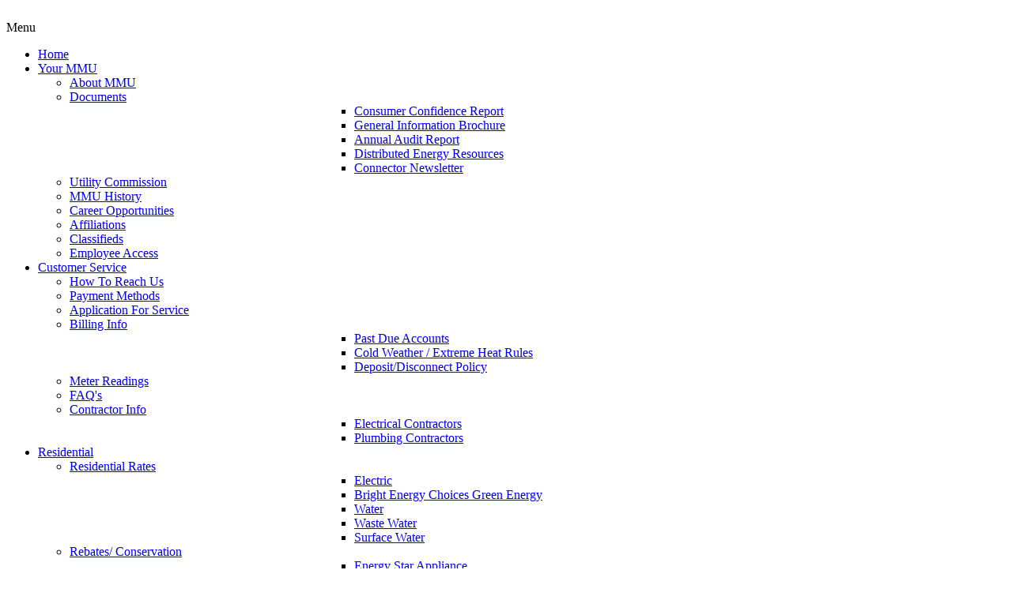

--- FILE ---
content_type: text/html; charset=utf-8
request_url: https://marshallutilities.com/
body_size: 68241
content:
<!DOCTYPE html>
<!-- jsn_time_pro 1.2.1 -->
<html lang="*" dir="ltr">
<head>
	<base href="https://marshallutilities.com/" />
	<meta http-equiv="content-type" content="text/html; charset=utf-8" />
	<meta name="generator" content="Joomla! - Open Source Content Management" />
	<title>Home</title>
	<link href="/index.php?format=feed&amp;type=rss" rel="alternate" type="application/rss+xml" title="RSS 2.0" />
	<link href="/index.php?format=feed&amp;type=atom" rel="alternate" type="application/atom+xml" title="Atom 1.0" />
	<link href="/templates/jsn_time_pro/favicon.ico" rel="shortcut icon" type="image/vnd.microsoft.icon" />
	<link href="https://marshallutilities.com/index.php/component/search/?Itemid=101&amp;format=opensearch" rel="search" title="Search Marshall Utilities " type="application/opensearchdescription+xml" />
	<link href="/components/com_imageshow/assets/css/style.css" rel="stylesheet" type="text/css" />
	<link href="/media/jui/css/bootstrap.min.css?6d24a1f22fd188de5e398d04328f1509" rel="stylesheet" type="text/css" />
	<link href="/media/jui/css/bootstrap-responsive.min.css?6d24a1f22fd188de5e398d04328f1509" rel="stylesheet" type="text/css" />
	<link href="/media/jui/css/bootstrap-extended.css?6d24a1f22fd188de5e398d04328f1509" rel="stylesheet" type="text/css" />
	<link href="/plugins/system/jsntplframework/assets/3rd-party/bootstrap/css/bootstrap-frontend.min.css" rel="stylesheet" type="text/css" />
	<link href="/plugins/system/jsntplframework/assets/3rd-party/bootstrap/css/bootstrap-responsive-frontend.min.css" rel="stylesheet" type="text/css" />
	<link href="/templates/system/css/system.css" rel="stylesheet" type="text/css" />
	<link href="/templates/system/css/general.css" rel="stylesheet" type="text/css" />
	<link href="/templates/jsn_time_pro/css/template.css" rel="stylesheet" type="text/css" />
	<link href="/templates/jsn_time_pro/css/template_pro.css" rel="stylesheet" type="text/css" />
	<link href="/templates/jsn_time_pro/css/colors/green.css" rel="stylesheet" type="text/css" />
	<link href="/templates/jsn_time_pro/css/styles/business.css" rel="stylesheet" type="text/css" />
	<link href="/templates/jsn_time_pro/css/layouts/jsn_wide.css" rel="stylesheet" type="text/css" />
	<link href="/templates/jsn_time_pro/css/layouts/jsn_mobile.css" rel="stylesheet" type="text/css" />
	<link href="/templates/jsn_time_pro/css/custom.css" rel="stylesheet" type="text/css" />
	<link href="/media/system/css/modal.css?6d24a1f22fd188de5e398d04328f1509" rel="stylesheet" type="text/css" />
	<link href="/plugins/system/jsntplframework/assets/3rd-party/bootstrap3/css/bootstrap.css" rel="stylesheet" type="text/css" />
	<link href="/plugins/system/jsntplframework/assets/joomlashine/css/jsn-megamenu-frontend.css" rel="stylesheet" type="text/css" />
	<link href="/templates/jsn_time_pro/css/megamenu/jsn_megamenu.css" rel="stylesheet" type="text/css" />
	<link href="/plugins/system/pagebuilder/assets/3rd-party/bootstrap3/css/bootstrap.min.css" rel="stylesheet" type="text/css" />
	<link href="/plugins/system/pagebuilder/assets/css/pagebuilder.css" rel="stylesheet" type="text/css" />
	<link href="/plugins/system/pagebuilder/assets/css/jsn-gui-frontend.css" rel="stylesheet" type="text/css" />
	<link href="/plugins/system/pagebuilder/assets/css/front_end.css" rel="stylesheet" type="text/css" />
	<link href="/plugins/system/pagebuilder/assets/css/front_end_responsive.css" rel="stylesheet" type="text/css" />
	<link href="/plugins/system/pagebuilder/assets/3rd-party/jquery-fancybox/jquery.fancybox-1.3.4.css" rel="stylesheet" type="text/css" />
	<link href="/plugins/jsnpagebuilder/defaultelements/button/assets/css/button.css" rel="stylesheet" type="text/css" />
	<link href="/plugins/content/pdf_embed/assets/css/style.css" rel="stylesheet" type="text/css" />
	<link href="/plugins/jsnimageshow/themeslider/assets/css/style.css" rel="stylesheet" type="text/css" />
	<link href="/plugins/jsnimageshow/themeslider/assets/css/skitter/skitter.styles.css" rel="stylesheet" type="text/css" />
	<style type="text/css">
.jsn-desktop-on-mobile #jsn-header-inner{
	width: 100%;
}
.fullwidth {
	width: 100% !important;
}

		div.jsn-modulecontainer ul.menu-mainmenu ul {
			width: 320px;
		}
		div.jsn-modulecontainer ul.menu-mainmenu ul ul {
		
				margin-left: 320px;
			
		}
		div.jsn-modulecontainer ul.menu-mainmenu li.jsn-submenu-flipback ul ul {
		
				right: 320px;
			
		}
		#jsn-pos-toolbar div.jsn-modulecontainer ul.menu-mainmenu ul ul {
		
				margin-right: 320px;
				margin-left : auto
		}
	
	div.jsn-modulecontainer ul.menu-sidemenu ul {
		width: 260px;
	}
	div.jsn-modulecontainer ul.menu-sidemenu li ul {
		right: -262px;
		right: -260px\9;
	}
	div.jsn-modulecontainer ul.menu-sidemenu li ul ul {
		right: -277px;
		right: -275px\9;
	}
	body.jsn-direction-rtl div.jsn-modulecontainer ul.menu-sidemenu li ul {
		left: -262px;
		left: -260px\9;
		right: auto;
	}
	body.jsn-direction-rtl div.jsn-modulecontainer ul.menu-sidemenu li ul ul {
		left: -277px;
		left: -275px\9;
		right: auto;
	}
	}.jsn-themeslider-skitter-KYQIN .label_skitter {filter:alpha(opacity=75);opacity: 0.75;}.jsn-themeslider-skitter-KYQIN .label_skitter p.jsn-themeslider-caption-title {font-family: Verdana;
font-size: 1.3em;
font-weight: bold;
color: #fff;}.jsn-themeslider-skitter-KYQIN .label_skitter p.jsn-themeslider-caption-description {font-family: Arial;
font-size: 11px;
font-weight: bold;
color: #fff;}.jsn-themeslider-skitter-KYQIN .label_skitter a.jsn-themeslider-caption-link {font-family: Verdana;
font-size: 11px;
font-weight: bold;
text-align: right;
color: #E06614;}.jsn-themeslider-skitter-KYQIN .info_slide {top: 15px;}.jsn-themeslider-skitter-KYQIN .info_slide_dots {top: 15px;}
	</style>
	<script type="application/json" class="joomla-script-options new">{"csrf.token":"ce8c205487ba9e5aa5ce65edf12de1e9","system.paths":{"root":"","base":""}}</script>
	<script src="/media/jui/js/jquery.min.js?6d24a1f22fd188de5e398d04328f1509" type="text/javascript"></script>
	<script src="/media/jui/js/jquery-noconflict.js?6d24a1f22fd188de5e398d04328f1509" type="text/javascript"></script>
	<script src="/media/jui/js/jquery-migrate.min.js?6d24a1f22fd188de5e398d04328f1509" type="text/javascript"></script>
	<script src="/media/system/js/caption.js?6d24a1f22fd188de5e398d04328f1509" type="text/javascript"></script>
	<script src="/media/jui/js/bootstrap.min.js?6d24a1f22fd188de5e398d04328f1509" type="text/javascript"></script>
	<script src="/media/system/js/mootools-core.js?6d24a1f22fd188de5e398d04328f1509" type="text/javascript"></script>
	<script src="/media/system/js/core.js?6d24a1f22fd188de5e398d04328f1509" type="text/javascript"></script>
	<script src="/media/system/js/mootools-more.js?6d24a1f22fd188de5e398d04328f1509" type="text/javascript"></script>
	<script src="/plugins/system/jsntplframework/assets/joomlashine/js/noconflict.js" type="text/javascript"></script>
	<script src="/plugins/system/jsntplframework/assets/joomlashine/js/utils.js" type="text/javascript"></script>
	<script src="/templates/jsn_time_pro/js/jsn_template.js" type="text/javascript"></script>
	<script src="/media/system/js/modal.js?6d24a1f22fd188de5e398d04328f1509" type="text/javascript"></script>
	<script src="/templates/jsn_time_pro/js/custom.js" type="text/javascript"></script>
	<script src="/plugins/system/jsntplframework/assets/joomlashine/js/megamenu/megamenu-frontend.js" type="text/javascript"></script>
	<script src="/plugins/system/pagebuilder/assets/js/joomlashine.noconflict.js" type="text/javascript"></script>
	<script src="/plugins/system/pagebuilder/assets/3rd-party/bootstrap3/js/bootstrap.min.js" type="text/javascript"></script>
	<script src="/plugins/system/pagebuilder/assets/3rd-party/jquery-fancybox/jquery.mousewheel-3.0.4.pack.js" type="text/javascript"></script>
	<script src="/plugins/system/pagebuilder/assets/3rd-party/jquery-fancybox/jquery.fancybox-1.3.4.js" type="text/javascript"></script>
	<script src="/plugins/jsnpagebuilder/defaultelements/button/assets/js/button.js" type="text/javascript"></script>
	<script src="/components/com_imageshow/assets/js/jquery.min.js" type="text/javascript"></script>
	<script src="/plugins/jsnimageshow/themeslider/assets/js/jsn_is_conflict.js" type="text/javascript"></script>
	<script src="/plugins/jsnimageshow/themeslider/assets/js/skitter/jquery.easing.1.3.js" type="text/javascript"></script>
	<script src="/plugins/jsnimageshow/themeslider/assets/js/skitter/jquery.animate-colors-min.js" type="text/javascript"></script>
	<script src="/plugins/jsnimageshow/themeslider/assets/js/skitter/jquery.skitter.js" type="text/javascript"></script>
	<script type="text/javascript">
jQuery(window).on('load',  function() {
				new JCaption('img.caption');
			});jQuery(function($){ $(".dropdown-toggle").dropdown(); });
				JSNTemplate.initTemplate({
					templatePrefix			: "jsn_time_pro_",
					templatePath			: "/templates/jsn_time_pro",
					enableRTL				: 0,
					enableGotopLink			: 1,
					enableMobile			: 1,
					enableMobileMenuSticky	: 1,
					enableDesktopMenuSticky	: 1,
					responsiveLayout		: ["mobile","wide"],
					mobileMenuEffect		: "default"
				});
			
		jQuery(function($) {
			SqueezeBox.initialize({});
			initSqueezeBox();
			$(document).on('subform-row-add', initSqueezeBox);

			function initSqueezeBox(event, container)
			{
				SqueezeBox.assign($(container || document).find('a.modal').get(), {
					parse: 'rel'
				});
			}
		});

		window.jModalClose = function () {
			SqueezeBox.close();
		};

		// Add extra modal close functionality for tinyMCE-based editors
		document.onreadystatechange = function () {
			if (document.readyState == 'interactive' && typeof tinyMCE != 'undefined' && tinyMCE)
			{
				if (typeof window.jModalClose_no_tinyMCE === 'undefined')
				{
					window.jModalClose_no_tinyMCE = typeof(jModalClose) == 'function'  ?  jModalClose  :  false;

					jModalClose = function () {
						if (window.jModalClose_no_tinyMCE) window.jModalClose_no_tinyMCE.apply(this, arguments);
						tinyMCE.activeEditor.windowManager.close();
					};
				}

				if (typeof window.SqueezeBoxClose_no_tinyMCE === 'undefined')
				{
					if (typeof(SqueezeBox) == 'undefined')  SqueezeBox = {};
					window.SqueezeBoxClose_no_tinyMCE = typeof(SqueezeBox.close) == 'function'  ?  SqueezeBox.close  :  false;

					SqueezeBox.close = function () {
						if (window.SqueezeBoxClose_no_tinyMCE)  window.SqueezeBoxClose_no_tinyMCE.apply(this, arguments);
						tinyMCE.activeEditor.windowManager.close();
					};
				}
			}
		};
		
	</script>
	<meta name="viewport" content="width=device-width, initial-scale=1.0, maximum-scale=2.0" />

	<!-- html5.js and respond.min.js for IE less than 9 -->
	<!--[if lt IE 9]>
		<script src="http://html5shim.googlecode.com/svn/trunk/html5.js"></script>
		<script src="/plugins/system/jsntplframework/assets/3rd-party/respond/respond.min.js"></script>
	<![endif]-->
	</head>
<body id="jsn-master" class="jsn-textstyle-business jsn-color-green jsn-direction-ltr jsn-responsive jsn-mobile jsn-joomla-30  jsn-com-content jsn-view-featured jsn-itemid-101 jsn-homepage">
	<a name="top" id="top"></a>
		<div id="jsn-page">
			<div id="header">
		<div id="header-inner">
		<div id="jsn-topheader">
			<div id="jsn-topheader-inner" class="clearafter">
			<div id="jsn-logo" class="pull-left">
				<a href="/index.php" title=""><img src="https://marshallutilities.com/images/mmuNewHeader1.png" alt="" id="jsn-logo-desktop" /></a>			</div>
						</div>
		</div>
		<div id="jsn-header">
			<div id="jsn-header-inner" class="clearafter">
				
							<div id="jsn-menu">
									<div id="jsn-pos-mainmenu" class="jsn-hasMegamenu">						
						<div class="jsn-modulecontainer jsn-megamenu jsn-tpl-bootstrap3"><div class="jsn-modulecontainer_inner"><div class="jsn-modulecontent"><span class="jsn-menu-toggle">Menu</span><ul class="jsn-tpl-megamenu menu-mainmenu" id="jsn-tpl-megamenu"><li class="item-101 current active first"><a class="current clearfix" href="/index.php" ><span data-title="Home"><span class="jsn-menutitle">Home</span></span></a></li><li class="item-183 parent"><a class="clearfix" href="/index.php/about" ><span data-title="Your MMU"><span class="jsn-menutitle">Your MMU</span></span></a><ul class="nav-child unstyled small sub-menu"><li class="item-1565 first"><a class="clearfix" href="/index.php/about/about-mmu" ><span data-title="About MMU"><span class="jsn-menutitle">About MMU</span></span></a></li><li class="item-1566 parent"><a class="clearfix" href="/index.php/about/documents" ><span data-title="Documents"><span class="jsn-menutitle">Documents</span></span></a><ul class="nav-child unstyled small sub-menu"><li class="item-1865 first"><a class="clearfix" href="/index.php/about/documents/consumer-confidence-report" ><span data-title="Consumer Confidence Report"><span class="jsn-menutitle">Consumer Confidence Report</span></span></a></li><li class="item-1927"><a class="clearfix" href="/index.php/about/documents/general-information-brochure" ><span data-title="General Information Brochure"><span class="jsn-menutitle">General Information Brochure</span></span></a></li><li class="item-1895"><a class="clearfix" href="/index.php/about/documents/annual-audit-report" ><span data-title="Annual Audit Report"><span class="jsn-menutitle">Annual Audit Report</span></span></a></li><li class="item-1918"><a class="clearfix" href="/index.php/about/documents/distributed-energy-resources" ><span data-title="Distributed Energy Resources"><span class="jsn-menutitle">Distributed Energy Resources</span></span></a></li><li class="item-1896 last"><a class="clearfix" href="/index.php/about/documents/mmu-connector-newsletter" ><span data-title="Connector Newsletter"><span class="jsn-menutitle">Connector Newsletter</span></span></a></li></ul></li><li class="item-184"><a class="clearfix" href="/index.php/about/utility-commission" ><span data-title="Utility Commission"><span class="jsn-menutitle">Utility Commission</span></span></a></li><li class="item-1567"><a class="clearfix" href="/index.php/about/mmu-history" ><span data-title="MMU History"><span class="jsn-menutitle">MMU History</span></span></a></li><li class="item-1920"><a class="clearfix" href="/index.php/about/career-opportunities" ><span data-title="Career Opportunities"><span class="jsn-menutitle">Career Opportunities</span></span></a></li><li class="item-1475"><a class="clearfix" href="/index.php/about/affiliations" ><span data-title="Affiliations"><span class="jsn-menutitle">Affiliations</span></span></a></li><li class="item-1477"><a class="clearfix" href="/index.php/about/classifieds" ><span data-title="Classifieds"><span class="jsn-menutitle">Classifieds</span></span></a></li><li class="item-1568 last"><a class="clearfix" href="/index.php/about/employee-access" ><span data-title="Employee Access"><span class="jsn-menutitle">Employee Access</span></span></a></li></ul></li><li class="item-1623 parent"><a class="clearfix" href="/index.php/customer-service1" ><span data-title="Customer Service"><span class="jsn-menutitle">Customer Service</span></span></a><ul class="nav-child unstyled small sub-menu"><li class="item-1635 first"><a class="clearfix" href="/index.php/customer-service1/how-to-reach-us" ><span data-title="How To Reach Us"><span class="jsn-menutitle">How To Reach Us</span></span></a></li><li class="item-1637"><a class="clearfix" href="/index.php/customer-service1/payment-methods" ><span data-title="Payment Methods"><span class="jsn-menutitle">Payment Methods</span></span></a></li><li class="item-1863"><a class="clearfix" href="/index.php/customer-service1/application-for-service" ><span data-title="Application For Service"><span class="jsn-menutitle">Application For Service</span></span></a></li><li class="item-1636 parent"><a class="clearfix" href="/index.php/customer-service1/billing-info" ><span data-title="Billing Info"><span class="jsn-menutitle">Billing Info</span></span></a><ul class="nav-child unstyled small sub-menu"><li class="item-1638 first"><a class="clearfix" href="/index.php/customer-service1/billing-info/past-due-accounts" ><span data-title="Past Due Accounts"><span class="jsn-menutitle">Past Due Accounts</span></span></a></li><li class="item-1639"><a class="clearfix" href="/index.php/customer-service1/billing-info/cold-weather-rule" ><span data-title="Cold Weather / Extreme Heat Rules"><span class="jsn-menutitle">Cold Weather / Extreme Heat Rules</span></span></a></li><li class="item-1641 last"><a class="clearfix" href="/index.php/customer-service1/billing-info/deposit-disconnect-policy" ><span data-title="Deposit/Disconnect Policy"><span class="jsn-menutitle">Deposit/Disconnect Policy</span></span></a></li></ul></li><li class="item-1642"><a class="clearfix" href="/index.php/customer-service1/meter-readings" ><span data-title="Meter Readings"><span class="jsn-menutitle">Meter Readings</span></span></a></li><li class="item-1647"><a class="clearfix" href="/index.php/customer-service1/faq-s" ><span data-title="FAQ's"><span class="jsn-menutitle">FAQ's</span></span></a></li><li class="item-1643 parent"><a class="clearfix" href="/index.php/customer-service1/contractor-info-2" ><span data-title="Contractor Info"><span class="jsn-menutitle">Contractor Info</span></span></a><ul class="nav-child unstyled small sub-menu"><li class="item-1645 first"><a class="clearfix" href="/index.php/customer-service1/contractor-info-2/electrical-contractors" ><span data-title="Electrical Contractors"><span class="jsn-menutitle">Electrical Contractors</span></span></a></li><li class="item-1646 last"><a class="clearfix" href="/index.php/customer-service1/contractor-info-2/plumbing-contractors" ><span data-title="Plumbing Contractors"><span class="jsn-menutitle">Plumbing Contractors</span></span></a></li></ul></li></ul></li><li class="item-1491 parent"><a class="clearfix" href="/index.php/residential" ><span data-title="Residential"><span class="jsn-menutitle">Residential</span></span></a><ul class="nav-child unstyled small sub-menu"><li class="item-1492 parent first"><a class="clearfix" href="/index.php/residential/residential-rates" ><span data-title="Residential Rates"><span class="jsn-menutitle">Residential Rates</span></span></a><ul class="nav-child unstyled small sub-menu"><li class="item-1575 first"><a class="clearfix" href="/index.php/residential/residential-rates/electric" ><span data-title="Electric"><span class="jsn-menutitle">Electric</span></span></a></li><li class="item-1837"><a class="clearfix" href="/index.php/residential/residential-rates/bright-energy-choices-residential" ><span data-title="Bright Energy Choices Green Energy"><span class="jsn-menutitle">Bright Energy Choices Green Energy</span></span></a></li><li class="item-1576"><a class="clearfix" href="/index.php/residential/residential-rates/water" ><span data-title="Water"><span class="jsn-menutitle">Water</span></span></a></li><li class="item-1578"><a class="clearfix" href="/index.php/residential/residential-rates/wastewater" ><span data-title="Waste Water"><span class="jsn-menutitle">Waste Water</span></span></a></li><li class="item-1579 last"><a class="clearfix" href="/index.php/residential/residential-rates/surface-water" ><span data-title="Surface Water"><span class="jsn-menutitle">Surface Water</span></span></a></li></ul></li><li class="item-1577 parent"><a class="clearfix" href="/index.php/residential/rebates-conservation" ><span data-title="Rebates/ Conservation"><span class="jsn-menutitle">Rebates/ Conservation</span></span></a><ul class="nav-child unstyled small sub-menu"><li class="item-1580 first"><a class="clearfix" href="/index.php/residential/rebates-conservation/energy-star-appliance" ><span data-title="Energy Star Appliance"><span class="jsn-menutitle">Energy Star Appliance</span></span></a></li><li class="item-1581"><a class="clearfix" href="/index.php/residential/rebates-conservation/heating-cooling" ><span data-title="Heating & Cooling"><span class="jsn-menutitle">Heating & Cooling</span></span></a></li><li class="item-1582"><a class="clearfix" href="/index.php/residential/rebates-conservation/electric-water-heater" ><span data-title="Electric Water Heater Rebate"><span class="jsn-menutitle">Electric Water Heater Rebate</span></span></a></li><li class="item-1860"><a class="clearfix" href="/index.php/residential/rebates-conservation/electric-vehicle-rebates" ><span data-title="Electric Vehicle Rebates"><span class="jsn-menutitle">Electric Vehicle Rebates</span></span></a></li><li class="item-1583"><a class="clearfix" href="/index.php/residential/rebates-conservation/load-management" ><span data-title="Load Management"><span class="jsn-menutitle">Load Management</span></span></a></li><li class="item-1584"><a class="clearfix" href="/index.php/residential/rebates-conservation/lightning" ><span data-title="Lighting Rebate"><span class="jsn-menutitle">Lighting Rebate</span></span></a></li><li class="item-1587 last"><a class="clearfix" href="/index.php/residential/rebates-conservation/water-conservation" ><span data-title="Water Conservation"><span class="jsn-menutitle">Water Conservation</span></span></a></li></ul></li><li class="item-1590"><a class="clearfix" href="/index.php/residential/residential-environmental" ><span data-title="Residential Environmental"><span class="jsn-menutitle">Residential Environmental</span></span></a></li><li class="item-1622 last"><a class="clearfix" href="/index.php/residential/gopher-state-one-call" ><span data-title="Gopher State One Call"><span class="jsn-menutitle">Gopher State One Call</span></span></a></li></ul></li><li class="item-1495 parent"><a class="clearfix" href="/index.php/business" ><span data-title="Business"><span class="jsn-menutitle">Business</span></span></a><ul class="nav-child unstyled small sub-menu"><li class="item-1588 parent first"><a class="clearfix" href="/index.php/business/commercial-rates" ><span data-title="Business Rates"><span class="jsn-menutitle">Business Rates</span></span></a><ul class="nav-child unstyled small sub-menu"><li class="item-1624 first"><a class="clearfix" href="/index.php/business/commercial-rates/electric" ><span data-title="Electric"><span class="jsn-menutitle">Electric</span></span></a></li><li class="item-1838"><a class="clearfix" href="/index.php/business/commercial-rates/bright-energy-choices-business" ><span data-title="Bright Energy Choices Green Energy"><span class="jsn-menutitle">Bright Energy Choices Green Energy</span></span></a></li><li class="item-1677"><a class="clearfix" href="/index.php/business/commercial-rates/commercial-water" ><span data-title="Water"><span class="jsn-menutitle">Water</span></span></a></li><li class="item-1627"><a class="clearfix" href="/index.php/business/commercial-rates/surface-water" ><span data-title="Surface Water"><span class="jsn-menutitle">Surface Water</span></span></a></li><li class="item-1628"><a class="clearfix" href="/index.php/business/commercial-rates/security-lighting" ><span data-title="Security Lighting"><span class="jsn-menutitle">Security Lighting</span></span></a></li><li class="item-1626 last"><a class="clearfix" href="/index.php/business/commercial-rates/waste-water" ><span data-title="Waste Water"><span class="jsn-menutitle">Waste Water</span></span></a></li></ul></li><li class="item-1589 parent"><a class="clearfix" href="/index.php/business/commercial-rebates-conservation" ><span data-title="Business Rebates/Conservation"><span class="jsn-menutitle">Business Rebates/Conservation</span></span></a><ul class="nav-child unstyled small sub-menu"><li class="item-1629 first"><a class="clearfix" href="/index.php/business/commercial-rebates-conservation/lighting" ><span data-title="Lighting"><span class="jsn-menutitle">Lighting</span></span></a></li><li class="item-1630"><a class="clearfix" href="/index.php/business/commercial-rebates-conservation/heating-and-cooling-rebates" ><span data-title="Heating and Cooling Rebates"><span class="jsn-menutitle">Heating and Cooling Rebates</span></span></a></li><li class="item-1876"><a class="clearfix" href="/index.php/business/commercial-rebates-conservation/compressed-air-rebates" ><span data-title="Compressed Air Rebate"><span class="jsn-menutitle">Compressed Air Rebate</span></span></a></li><li class="item-1631"><a class="clearfix" href="/index.php/business/commercial-rebates-conservation/bright-energy-solutions-rebate" ><span data-title="Bright Energy Solutions Rebate"><span class="jsn-menutitle">Bright Energy Solutions Rebate</span></span></a></li><li class="item-1632"><a class="clearfix" href="/index.php/business/commercial-rebates-conservation/motor-pumps-drives-rebate" ><span data-title="Pumps/Drives Rebate"><span class="jsn-menutitle">Pumps/Drives Rebate</span></span></a></li><li class="item-1633"><a class="clearfix" href="/index.php/business/commercial-rebates-conservation/custom-rebate" ><span data-title="Custom Rebate"><span class="jsn-menutitle">Custom Rebate</span></span></a></li><li class="item-1924 last"><a class="clearfix" href="/index.php/business/commercial-rebates-conservation/food-service-equipment" ><span data-title="Food Service Equipment"><span class="jsn-menutitle">Food Service Equipment</span></span></a></li></ul></li><li class="item-1618"><a class="clearfix" href="/index.php/business/commercial-environment" ><span data-title="Business Environment"><span class="jsn-menutitle">Business Environment</span></span></a></li><li class="item-1619"><a class="clearfix" href="/index.php/business/commercial-services" ><span data-title="Business Services"><span class="jsn-menutitle">Business Services</span></span></a></li><li class="item-1620 last"><a class="clearfix" href="/index.php/business/gopher-state-one-call" ><span data-title="Gopher State One Call"><span class="jsn-menutitle">Gopher State One Call</span></span></a></li></ul></li><li class="item-190 parent"><a class="clearfix" href="/index.php/contacts" ><span data-title="Contact Us"><span class="jsn-menutitle">Contact Us</span></span></a><ul class="nav-child unstyled small sub-menu"><li class="item-1470 first"><a class="clearfix" href="/index.php/contacts/management" ><span data-title="General Manager"><span class="jsn-menutitle">General Manager</span></span></a></li><li class="item-1473"><a class="clearfix" href="/index.php/contacts/customer-service" ><span data-title="Customer Service"><span class="jsn-menutitle">Customer Service</span></span></a></li><li class="item-1471"><a class="clearfix" href="/index.php/contacts/electrical" ><span data-title="Electrical"><span class="jsn-menutitle">Electrical</span></span></a></li><li class="item-1474"><a class="clearfix" href="/index.php/contacts/finance" ><span data-title="Finance"><span class="jsn-menutitle">Finance</span></span></a></li><li class="item-1864 last"><a class="clearfix" href="/index.php/contacts/water" ><span data-title="Water"><span class="jsn-menutitle">Water</span></span></a></li></ul></li><li class="item-1496"><a class="clearfix" href="https://www.municipalonlinepayments.com/marshallmumn/login?returnUrl=%2Fmarshallmumn%2Futilities%2F" target="_blank" ><span data-title="My Account"><span class="jsn-menutitle">My Account</span></span></a></li><li class="item-1536"><a class="clearfix" href="/index.php/online-rebate-form" ><span data-title="Rebate Forms"><span class="jsn-menutitle">Rebate Forms</span></span></a></li><li class="item-1652 parent"><a class="clearfix" href="/index.php/community" ><span data-title="Community"><span class="jsn-menutitle">Community</span></span></a><ul class="nav-child unstyled small sub-menu"><li class="item-1667 first"><a class="clearfix" href="/index.php/community/heatshare-program" ><span data-title="HeatShare Program"><span class="jsn-menutitle">HeatShare Program</span></span></a></li><li class="item-1672"><a class="clearfix" href="/index.php/community/education" ><span data-title="Education"><span class="jsn-menutitle">Education</span></span></a></li><li class="item-1673"><a class="clearfix" href="/index.php/community/scholarship-programs" ><span data-title="Scholarship Programs"><span class="jsn-menutitle">Scholarship Programs</span></span></a></li><li class="item-1674 last"><a class="clearfix" href="/index.php/community/other-utility-links" ><span data-title="Other Utility Links"><span class="jsn-menutitle">Other Utility Links</span></span></a></li></ul></li></ul><div class="clearbreak"></div></div></div></div>						<div class=" jsn-modulecontainer"><div class="jsn-modulecontainer_inner"><div class="jsn-modulecontent"><span id="jsn-menu-toggle-parent" class="jsn-menu-toggle"><i class="fa fa-navicon"></i></span>
<ul class="main-menu">
	<li class="jsn-menu-mobile-control"><span class="close-menu"><i class="fa fa-times"></i></span></li> 
	<li  class="current active first"><a class="current clearfix" href="/index.php" >
	<i class=" "></i>
	<span>
		<span class="jsn-menutitle">Home</span>	</span>
</a></li><li  class="parent"><a class="clearfix" href="/index.php/about" >
	<i class=" "></i>
	<span>
		<span class="jsn-menutitle">Your MMU</span>	</span>
</a><span class="jsn-menu-toggle"></span><ul><li  class="first"><a class="clearfix" href="/index.php/about/about-mmu" >
	<i class=" "></i>
	<span>
		<span class="jsn-menutitle">About MMU</span>	</span>
</a></li><li  class="parent"><a class="clearfix" href="/index.php/about/documents" >
	<i class=" "></i>
	<span>
		<span class="jsn-menutitle">Documents</span>	</span>
</a><span class="jsn-menu-toggle"></span><ul><li  class="first"><a class="clearfix" href="/index.php/about/documents/consumer-confidence-report" >
	<i class=" "></i>
	<span>
		<span class="jsn-menutitle">Consumer Confidence Report</span>	</span>
</a></li><li  class=""><a class="clearfix" href="/index.php/about/documents/general-information-brochure" >
	<i class=" "></i>
	<span>
		<span class="jsn-menutitle">General Information Brochure</span>	</span>
</a></li><li  class=""><a class="clearfix" href="/index.php/about/documents/annual-audit-report" >
	<i class=" "></i>
	<span>
		<span class="jsn-menutitle">Annual Audit Report</span>	</span>
</a></li><li  class=""><a class="clearfix" href="/index.php/about/documents/distributed-energy-resources" >
	<i class=" "></i>
	<span>
		<span class="jsn-menutitle">Distributed Energy Resources</span>	</span>
</a></li><li  class="last"><a class="clearfix" href="/index.php/about/documents/mmu-connector-newsletter" >
	<i class=" "></i>
	<span>
		<span class="jsn-menutitle">Connector Newsletter</span>	</span>
</a></li></ul></li><li  class=""><a class="clearfix" href="/index.php/about/utility-commission" >
	<i class=" "></i>
	<span>
		<span class="jsn-menutitle">Utility Commission</span>	</span>
</a></li><li  class=""><a class="clearfix" href="/index.php/about/mmu-history" >
	<i class=" "></i>
	<span>
		<span class="jsn-menutitle">MMU History</span>	</span>
</a></li><li  class=""><a class="clearfix" href="/index.php/about/career-opportunities" >
	<i class=" "></i>
	<span>
		<span class="jsn-menutitle">Career Opportunities</span>	</span>
</a></li><li  class=""><a class="clearfix" href="/index.php/about/affiliations" >
	<i class=" "></i>
	<span>
		<span class="jsn-menutitle">Affiliations</span>	</span>
</a></li><li  class=""><a class="clearfix" href="/index.php/about/classifieds" >
	<i class=" "></i>
	<span>
		<span class="jsn-menutitle">Classifieds</span>	</span>
</a></li><li  class="last"><a class="clearfix" href="/index.php/about/employee-access" >
	<i class=" "></i>
	<span>
		<span class="jsn-menutitle">Employee Access</span>	</span>
</a></li></ul></li><li  class="parent"><a class="clearfix" href="/index.php/customer-service1" >
	<i class=" "></i>
	<span>
		<span class="jsn-menutitle">Customer Service</span>	</span>
</a><span class="jsn-menu-toggle"></span><ul><li  class="first"><a class="clearfix" href="/index.php/customer-service1/how-to-reach-us" >
	<i class=" "></i>
	<span>
		<span class="jsn-menutitle">How To Reach Us</span>	</span>
</a></li><li  class=""><a class="clearfix" href="/index.php/customer-service1/payment-methods" >
	<i class=" "></i>
	<span>
		<span class="jsn-menutitle">Payment Methods</span>	</span>
</a></li><li  class=""><a class="clearfix" href="/index.php/customer-service1/application-for-service" >
	<i class=" "></i>
	<span>
		<span class="jsn-menutitle">Application For Service</span>	</span>
</a></li><li  class="parent"><a class="clearfix" href="/index.php/customer-service1/billing-info" >
	<i class=" "></i>
	<span>
		<span class="jsn-menutitle">Billing Info</span>	</span>
</a><span class="jsn-menu-toggle"></span><ul><li  class="first"><a class="clearfix" href="/index.php/customer-service1/billing-info/past-due-accounts" >
	<i class=" "></i>
	<span>
		<span class="jsn-menutitle">Past Due Accounts</span>	</span>
</a></li><li  class=""><a class="clearfix" href="/index.php/customer-service1/billing-info/cold-weather-rule" >
	<i class=" "></i>
	<span>
		<span class="jsn-menutitle">Cold Weather / Extreme Heat Rules</span>	</span>
</a></li><li  class="last"><a class="clearfix" href="/index.php/customer-service1/billing-info/deposit-disconnect-policy" >
	<i class=" "></i>
	<span>
		<span class="jsn-menutitle">Deposit/Disconnect Policy</span>	</span>
</a></li></ul></li><li  class=""><a class="clearfix" href="/index.php/customer-service1/meter-readings" >
	<i class=" "></i>
	<span>
		<span class="jsn-menutitle">Meter Readings</span>	</span>
</a></li><li  class=""><a class="clearfix" href="/index.php/customer-service1/faq-s" >
	<i class=" "></i>
	<span>
		<span class="jsn-menutitle">FAQ's</span>	</span>
</a></li><li  class="parent last"><a class="clearfix" href="/index.php/customer-service1/contractor-info-2" >
	<i class=" "></i>
	<span>
		<span class="jsn-menutitle">Contractor Info</span>	</span>
</a><span class="jsn-menu-toggle"></span><ul><li  class="first"><a class="clearfix" href="/index.php/customer-service1/contractor-info-2/electrical-contractors" >
	<i class=" "></i>
	<span>
		<span class="jsn-menutitle">Electrical Contractors</span>	</span>
</a></li><li  class="last"><a class="clearfix" href="/index.php/customer-service1/contractor-info-2/plumbing-contractors" >
	<i class=" "></i>
	<span>
		<span class="jsn-menutitle">Plumbing Contractors</span>	</span>
</a></li></ul></li></ul></li><li  class="parent"><a class="clearfix" href="/index.php/residential" >
	<i class=" "></i>
	<span>
		<span class="jsn-menutitle">Residential</span>	</span>
</a><span class="jsn-menu-toggle"></span><ul><li  class="parent first"><a class="clearfix" href="/index.php/residential/residential-rates" >
	<i class=" "></i>
	<span>
		<span class="jsn-menutitle">Residential Rates</span>	</span>
</a><span class="jsn-menu-toggle"></span><ul><li  class="first"><a class="clearfix" href="/index.php/residential/residential-rates/electric" >
	<i class=" "></i>
	<span>
		<span class="jsn-menutitle">Electric</span>	</span>
</a></li><li  class=""><a class="clearfix" href="/index.php/residential/residential-rates/bright-energy-choices-residential" >
	<i class=" "></i>
	<span>
		<span class="jsn-menutitle">Bright Energy Choices Green Energy</span>	</span>
</a></li><li  class=""><a class="clearfix" href="/index.php/residential/residential-rates/water" >
	<i class=" "></i>
	<span>
		<span class="jsn-menutitle">Water</span>	</span>
</a></li><li  class=""><a class="clearfix" href="/index.php/residential/residential-rates/wastewater" >
	<i class=" "></i>
	<span>
		<span class="jsn-menutitle">Waste Water</span>	</span>
</a></li><li  class="last"><a class="clearfix" href="/index.php/residential/residential-rates/surface-water" >
	<i class=" "></i>
	<span>
		<span class="jsn-menutitle">Surface Water</span>	</span>
</a></li></ul></li><li  class="parent"><a class="clearfix" href="/index.php/residential/rebates-conservation" >
	<i class=" "></i>
	<span>
		<span class="jsn-menutitle">Rebates/ Conservation</span>	</span>
</a><span class="jsn-menu-toggle"></span><ul><li  class="first"><a class="clearfix" href="/index.php/residential/rebates-conservation/energy-star-appliance" >
	<i class=" "></i>
	<span>
		<span class="jsn-menutitle">Energy Star Appliance</span>	</span>
</a></li><li  class=""><a class="clearfix" href="/index.php/residential/rebates-conservation/heating-cooling" >
	<i class=" "></i>
	<span>
		<span class="jsn-menutitle">Heating & Cooling</span>	</span>
</a></li><li  class=""><a class="clearfix" href="/index.php/residential/rebates-conservation/electric-water-heater" >
	<i class=" "></i>
	<span>
		<span class="jsn-menutitle">Electric Water Heater Rebate</span>	</span>
</a></li><li  class=""><a class="clearfix" href="/index.php/residential/rebates-conservation/electric-vehicle-rebates" >
	<i class=" "></i>
	<span>
		<span class="jsn-menutitle">Electric Vehicle Rebates</span>	</span>
</a></li><li  class=""><a class="clearfix" href="/index.php/residential/rebates-conservation/load-management" >
	<i class=" "></i>
	<span>
		<span class="jsn-menutitle">Load Management</span>	</span>
</a></li><li  class=""><a class="clearfix" href="/index.php/residential/rebates-conservation/lightning" >
	<i class=" "></i>
	<span>
		<span class="jsn-menutitle">Lighting Rebate</span>	</span>
</a></li><li  class="last"><a class="clearfix" href="/index.php/residential/rebates-conservation/water-conservation" >
	<i class=" "></i>
	<span>
		<span class="jsn-menutitle">Water Conservation</span>	</span>
</a></li></ul></li><li  class=""><a class="clearfix" href="/index.php/residential/residential-environmental" >
	<i class=" "></i>
	<span>
		<span class="jsn-menutitle">Residential Environmental</span>	</span>
</a></li><li  class="last"><a class="clearfix" href="/index.php/residential/gopher-state-one-call" >
	<i class=" "></i>
	<span>
		<span class="jsn-menutitle">Gopher State One Call</span>	</span>
</a></li></ul></li><li  class="parent"><a class="clearfix" href="/index.php/business" >
	<i class=" "></i>
	<span>
		<span class="jsn-menutitle">Business</span>	</span>
</a><span class="jsn-menu-toggle"></span><ul><li  class="parent first"><a class="clearfix" href="/index.php/business/commercial-rates" >
	<i class=" "></i>
	<span>
		<span class="jsn-menutitle">Business Rates</span>	</span>
</a><span class="jsn-menu-toggle"></span><ul><li  class="first"><a class="clearfix" href="/index.php/business/commercial-rates/electric" >
	<i class=" "></i>
	<span>
		<span class="jsn-menutitle">Electric</span>	</span>
</a></li><li  class=""><a class="clearfix" href="/index.php/business/commercial-rates/bright-energy-choices-business" >
	<i class=" "></i>
	<span>
		<span class="jsn-menutitle">Bright Energy Choices Green Energy</span>	</span>
</a></li><li  class=""><a class="clearfix" href="/index.php/business/commercial-rates/commercial-water" >
	<i class=" "></i>
	<span>
		<span class="jsn-menutitle">Water</span>	</span>
</a></li><li  class=""><a class="clearfix" href="/index.php/business/commercial-rates/surface-water" >
	<i class=" "></i>
	<span>
		<span class="jsn-menutitle">Surface Water</span>	</span>
</a></li><li  class=""><a class="clearfix" href="/index.php/business/commercial-rates/security-lighting" >
	<i class=" "></i>
	<span>
		<span class="jsn-menutitle">Security Lighting</span>	</span>
</a></li><li  class="last"><a class="clearfix" href="/index.php/business/commercial-rates/waste-water" >
	<i class=" "></i>
	<span>
		<span class="jsn-menutitle">Waste Water</span>	</span>
</a></li></ul></li><li  class="parent"><a class="clearfix" href="/index.php/business/commercial-rebates-conservation" >
	<i class=" "></i>
	<span>
		<span class="jsn-menutitle">Business Rebates/Conservation</span>	</span>
</a><span class="jsn-menu-toggle"></span><ul><li  class="first"><a class="clearfix" href="/index.php/business/commercial-rebates-conservation/lighting" >
	<i class=" "></i>
	<span>
		<span class="jsn-menutitle">Lighting</span>	</span>
</a></li><li  class=""><a class="clearfix" href="/index.php/business/commercial-rebates-conservation/heating-and-cooling-rebates" >
	<i class=" "></i>
	<span>
		<span class="jsn-menutitle">Heating and Cooling Rebates</span>	</span>
</a></li><li  class=""><a class="clearfix" href="/index.php/business/commercial-rebates-conservation/compressed-air-rebates" >
	<i class=" "></i>
	<span>
		<span class="jsn-menutitle">Compressed Air Rebate</span>	</span>
</a></li><li  class=""><a class="clearfix" href="/index.php/business/commercial-rebates-conservation/bright-energy-solutions-rebate" >
	<i class=" "></i>
	<span>
		<span class="jsn-menutitle">Bright Energy Solutions Rebate</span>	</span>
</a></li><li  class=""><a class="clearfix" href="/index.php/business/commercial-rebates-conservation/motor-pumps-drives-rebate" >
	<i class=" "></i>
	<span>
		<span class="jsn-menutitle">Pumps/Drives Rebate</span>	</span>
</a></li><li  class=""><a class="clearfix" href="/index.php/business/commercial-rebates-conservation/custom-rebate" >
	<i class=" "></i>
	<span>
		<span class="jsn-menutitle">Custom Rebate</span>	</span>
</a></li><li  class="last"><a class="clearfix" href="/index.php/business/commercial-rebates-conservation/food-service-equipment" >
	<i class=" "></i>
	<span>
		<span class="jsn-menutitle">Food Service Equipment</span>	</span>
</a></li></ul></li><li  class=""><a class="clearfix" href="/index.php/business/commercial-environment" >
	<i class=" "></i>
	<span>
		<span class="jsn-menutitle">Business Environment</span>	</span>
</a></li><li  class=""><a class="clearfix" href="/index.php/business/commercial-services" >
	<i class=" "></i>
	<span>
		<span class="jsn-menutitle">Business Services</span>	</span>
</a></li><li  class="last"><a class="clearfix" href="/index.php/business/gopher-state-one-call" >
	<i class=" "></i>
	<span>
		<span class="jsn-menutitle">Gopher State One Call</span>	</span>
</a></li></ul></li><li  class="parent"><a class="clearfix" href="/index.php/contacts" >
	<i class=" "></i>
	<span>
		<span class="jsn-menutitle">Contact Us</span>	</span>
</a><span class="jsn-menu-toggle"></span><ul><li  class="first"><a class="clearfix" href="/index.php/contacts/management" >
	<i class=" "></i>
	<span>
		<span class="jsn-menutitle">General Manager</span>	</span>
</a></li><li  class=""><a class="clearfix" href="/index.php/contacts/customer-service" >
	<i class=" "></i>
	<span>
		<span class="jsn-menutitle">Customer Service</span>	</span>
</a></li><li  class=""><a class="clearfix" href="/index.php/contacts/electrical" >
	<i class=" "></i>
	<span>
		<span class="jsn-menutitle">Electrical</span>	</span>
</a></li><li  class=""><a class="clearfix" href="/index.php/contacts/finance" >
	<i class=" "></i>
	<span>
		<span class="jsn-menutitle">Finance</span>	</span>
</a></li><li  class="last"><a class="clearfix" href="/index.php/contacts/water" >
	<i class=" "></i>
	<span>
		<span class="jsn-menutitle">Water</span>	</span>
</a></li></ul></li><li  class="">		<a class=" clearfix" href="https://www.municipalonlinepayments.com/marshallmumn/login?returnUrl=%2Fmarshallmumn%2Futilities%2F" target="_blank" >
			<i class=""></i>
			<span>
			<span class="jsn-menutitle">My Account</span>			</span>
		</a>
</li><li  class=""><a class="clearfix" href="/index.php/online-rebate-form" >
	<i class=" "></i>
	<span>
		<span class="jsn-menutitle">Rebate Forms</span>	</span>
</a></li><li  class="parent"><a class="clearfix" href="/index.php/community" >
	<i class=" "></i>
	<span>
		<span class="jsn-menutitle">Community</span>	</span>
</a><span class="jsn-menu-toggle"></span><ul><li  class="first"><a class="clearfix" href="/index.php/community/heatshare-program" >
	<i class=" "></i>
	<span>
		<span class="jsn-menutitle">HeatShare Program</span>	</span>
</a></li><li  class=""><a class="clearfix" href="/index.php/community/education" >
	<i class=" "></i>
	<span>
		<span class="jsn-menutitle">Education</span>	</span>
</a></li><li  class=""><a class="clearfix" href="/index.php/community/scholarship-programs" >
	<i class=" "></i>
	<span>
		<span class="jsn-menutitle">Scholarship Programs</span>	</span>
</a></li><li  class="last"><a class="clearfix" href="/index.php/community/other-utility-links" >
	<i class=" "></i>
	<span>
		<span class="jsn-menutitle">Other Utility Links</span>	</span>
</a></li></ul></li></ul><div class="clearbreak"></div></div></div></div><div class=" jsn-modulecontainer"><div class="jsn-modulecontainer_inner"><div class="jsn-modulecontent">	<div class="search">
		<form action="/index.php" method="post" class="form-inline">
			<label for="mod-search-searchword" class="element-invisible">Search</label> <input name="searchword" id="mod-search-searchword" maxlength="200"  class="inputbox search-query" type="text" size="0" value="Search ..."  onblur="if (this.value=='') this.value='Search ...';" onfocus="if (this.value=='Search ...') this.value='';" />			<input type="hidden" name="task" value="search" />
			<input type="hidden" name="option" value="com_search" />
			<input type="hidden" name="Itemid" value="101" />
		</form>
	</div>

<div class="clearbreak"></div></div></div></div>
					</div>
									<div id="jsn-switch-mode" class="pull-right">
						<span id="jsn-desktopswitch">
							<a href="#" onclick="javascript: JSNUtils.setTemplateAttribute('jsn_time_pro_','mobile','no'); return false;"><i class="fa fa-desktop"></i></a>
						</span>
						<span id="jsn-mobileswitch">
							<a href="#" onclick="javascript: JSNUtils.setTemplateAttribute('jsn_time_pro_','mobile','yes'); return false;"><i class="fa fa-mobile"></i></a>
						</span>
					</div>
				
					            <div class="clearbreak"></div>
				</div>
						</div>
		</div>
		</div>
		</div>

		<div id="jsn-body">
						<div id="jsn-promo" class="jsn-haspromoright ">
				<div id="jsn-promo-inner" class="row-fluid">
										<div id="jsn-pos-promo" class="span9 order1 ">
							<div class=" jsn-modulecontainer"><div class="jsn-modulecontainer_inner"><div class="jsn-modulecontent"><!-- JSN IMAGESHOW PRO UNLIMITED 5.0.16 - Theme Slider 1.2.10 --><div class="jsn-container"><div class="jsn-gallery"><div id="jsn-themeslider-skitter-KYQIN"><div style="width: 100%; height: 420px;" class="box_skitter jsn-themeslider-gallery jsn-themeslider-skitter-KYQIN">
<ul><li>
			   			<a href="https://marshallutilities.com/index.php?option=com_content&view=article&layout=edit&id=247" >
			   				<img src="https://marshallutilities.com/images/main_slides/Smartmeter__Website_Banner.png" title="Smartmeter__Website_Banner.png" alt="Smartmeter__Website_Banner.png"/>
			   			</a>
			   			<div class="label_text"><p class="jsn-themeslider-caption-title">Smartmeter__Website_Banner.png</p></div>
					 </li><li>
			   			<a href="https://marshallutilities.com/" >
			   				<img src="https://marshallutilities.com/images/main_slides/MMU_Main_Page.jpg" title="MMU_Main_Page.jpg" alt="MMU_Main_Page.jpg"/>
			   			</a>
			   			<div class="label_text"><p class="jsn-themeslider-caption-title">MMU_Main_Page.jpg</p></div>
					 </li><li>
			   			<a href="https://marshallutilities.com/images/main_slides/Bill_Pay_Options_no_border_8-22.jpg" >
			   				<img src="https://marshallutilities.com/images/main_slides/Bill_Pay_Options_no_border_8-22.jpg" title="Bill_Pay_Options_no_border_8-22.jpg" alt="Bill_Pay_Options_no_border_8-22.jpg"/>
			   			</a>
			   			<div class="label_text"><p class="jsn-themeslider-caption-title">Bill_Pay_Options_no_border_8-22.jpg</p></div>
					 </li><li>
			   			<a href="https://marshallutilities.com/" >
			   				<img src="https://marshallutilities.com/images/main_slides/Oak_St_Water_Tower.jpg" title="Oak_St_Water_Tower.jpg" alt="Oak_St_Water_Tower.jpg"/>
			   			</a>
			   			<div class="label_text"><p class="jsn-themeslider-caption-title">Oak_St_Water_Tower.jpg</p></div>
					 </li><li>
			   			<a href="https://mmu.starpoint.net/images/main_slides/ES_Clothes_Washer_and_Dryer_120123.jpg" >
			   				<img src="https://marshallutilities.com/images/main_slides/ES_Clothes_Washer_and_Dryer_120123.jpg" title="ES_Clothes_Washer_and_Dryer_120123.jpg" alt="ES_Clothes_Washer_and_Dryer_120123.jpg"/>
			   			</a>
			   			<div class="label_text"><p class="jsn-themeslider-caption-title">ES_Clothes_Washer_and_Dryer_120123.jpg</p></div>
					 </li><li>
			   			<a href="https://marshallutilities.com/images/main_slides/BES_July_2025_Lighting_Bonus.jpg" >
			   				<img src="https://marshallutilities.com/images/main_slides/BES_July_2025_Lighting_Bonus.jpg" title="BES_July_2025_Lighting_Bonus.jpg" alt="BES_July_2025_Lighting_Bonus.jpg"/>
			   			</a>
			   			<div class="label_text"><p class="jsn-themeslider-caption-title">BES_July_2025_Lighting_Bonus.jpg</p></div>
					 </li><li>
			   			<a href="https://marshallutilities.com/" >
			   				<img src="https://marshallutilities.com/images/main_slides/MMU-Filter-Plant-2013ss.jpg" title="MMU-Filter-Plant-2013ss.jpg" alt="MMU-Filter-Plant-2013ss.jpg"/>
			   			</a>
			   			<div class="label_text"><p class="jsn-themeslider-caption-title">MMU-Filter-Plant-2013ss.jpg</p></div>
					 </li></ul><input type="hidden" class="cache_skitter_index" value="" /></div>
</div><script type="text/javascript">
						jsnThemeSliderjQuery(function() {
						jsnThemeSliderjQuery(document).ready(function(){
							
							var oldHTML = jsnThemeSliderjQuery('#jsn-themeslider-skitter-KYQIN').html();
							var options = {"animation":"fade","navigation":true,"navShowOnMouseOver":true,"dots":false,"numbers":false,"caption_title_css":"font-family: Verdana;\r\nfont-size: 1.3em;\r\nfont-weight: bold;\r\ncolor: #fff;","caption_description_css":"font-family: Arial;\r\nfont-size: 11px;\r\nfont-weight: bold;\r\ncolor: #fff;","caption_link_css":"font-family: Verdana;\r\nfont-size: 11px;\r\nfont-weight: bold;\r\ntext-align: right;\r\ncolor: #E06614;","caption_position":"bottom","caption_caption_opacity":"filter:alpha(opacity=75);opacity: 0.75;","interval":7000,"controls":false,"stop_over":true,"auto_play":true,"caption_title_show":true,"caption_description_show":true,"caption_link_show":false,"label":false,"animateNumberActive":{"backgroundColor":"#CC3333","color":"#fff"},"click_action":"open_image_link","open_link_in":"current_browser","img_transparent_background":false,"velocity":"1","skitter_class_id":"jsn-themeslider-skitter-KYQIN"};
							options.base_height = 420;
							jsnThemeSliderjQuery('.jsn-themeslider-skitter-KYQIN').skitter(options);
							jsnThemeSliderjQuery('.jsn-themeslider-skitter-KYQIN .image_main').css("max-width", "");
							var jsn_KYQIN = jsnThemeSliderjQuery(window).width();
							var cacheResize;
							jsnThemeSliderjQuery(window).resize(function (e) {
								if (jsn_KYQIN != jsnThemeSliderjQuery(window).width())
								{
									clearTimeout(cacheResize);
									cacheResize = "";
									var oldCacheIndex = jsnThemeSliderjQuery('#jsn-themeslider-skitter-KYQIN .cache_skitter_index').attr('value');
									jsnThemeSliderjQuery('#jsn-themeslider-skitter-KYQIN').html(oldHTML);
									
									jsnThemeSliderjQuery('#jsn-themeslider-skitter-KYQIN .cache_skitter_index').attr('value', oldCacheIndex);
									var options = {"animation":"fade","navigation":true,"navShowOnMouseOver":true,"dots":false,"numbers":false,"caption_title_css":"font-family: Verdana;\r\nfont-size: 1.3em;\r\nfont-weight: bold;\r\ncolor: #fff;","caption_description_css":"font-family: Arial;\r\nfont-size: 11px;\r\nfont-weight: bold;\r\ncolor: #fff;","caption_link_css":"font-family: Verdana;\r\nfont-size: 11px;\r\nfont-weight: bold;\r\ntext-align: right;\r\ncolor: #E06614;","caption_position":"bottom","caption_caption_opacity":"filter:alpha(opacity=75);opacity: 0.75;","interval":7000,"controls":false,"stop_over":true,"auto_play":true,"caption_title_show":true,"caption_description_show":true,"caption_link_show":false,"label":false,"animateNumberActive":{"backgroundColor":"#CC3333","color":"#fff"},"click_action":"open_image_link","open_link_in":"current_browser","img_transparent_background":false,"velocity":"1","skitter_class_id":"jsn-themeslider-skitter-KYQIN"};
									options.base_height = 420;
									cacheResize = setTimeout(function () {
										jsnThemeSliderjQuery('.jsn-themeslider-skitter-KYQIN').skitter(options);
										jsnThemeSliderjQuery('.jsn-themeslider-skitter-KYQIN .image_main').css("max-width", "");
									}, 500);
									jsn_KYQIN = jsnThemeSliderjQuery(window).width();
								}
							});
							jQuery("#jsn-themeslider-skitter-KYQIN").parents("div.jsn-pagebuilder.pb-element-container.pb-element-tab").find("ul.nav-tabs li a").on("click", function (e) {
								//if (jsn_KYQIN != jsnThemeSliderjQuery(window).width())
								//{
									clearTimeout(cacheResize);
									cacheResize = "";
									var oldCacheIndex = jsnThemeSliderjQuery('#jsn-themeslider-skitter-KYQIN .cache_skitter_index').attr('value');
									jsnThemeSliderjQuery('#jsn-themeslider-skitter-KYQIN').html(oldHTML);
									
									jsnThemeSliderjQuery('#jsn-themeslider-skitter-KYQIN .cache_skitter_index').attr('value', oldCacheIndex);
									var options = {"animation":"fade","navigation":true,"navShowOnMouseOver":true,"dots":false,"numbers":false,"caption_title_css":"font-family: Verdana;\r\nfont-size: 1.3em;\r\nfont-weight: bold;\r\ncolor: #fff;","caption_description_css":"font-family: Arial;\r\nfont-size: 11px;\r\nfont-weight: bold;\r\ncolor: #fff;","caption_link_css":"font-family: Verdana;\r\nfont-size: 11px;\r\nfont-weight: bold;\r\ntext-align: right;\r\ncolor: #E06614;","caption_position":"bottom","caption_caption_opacity":"filter:alpha(opacity=75);opacity: 0.75;","interval":7000,"controls":false,"stop_over":true,"auto_play":true,"caption_title_show":true,"caption_description_show":true,"caption_link_show":false,"label":false,"animateNumberActive":{"backgroundColor":"#CC3333","color":"#fff"},"click_action":"open_image_link","open_link_in":"current_browser","img_transparent_background":false,"velocity":"1","skitter_class_id":"jsn-themeslider-skitter-KYQIN"};
									options.base_height = 420;
									cacheResize = setTimeout(function () {
										jsnThemeSliderjQuery('.jsn-themeslider-skitter-KYQIN').skitter(options);
										jsnThemeSliderjQuery('.jsn-themeslider-skitter-KYQIN .image_main').css("max-width", "");
									}, 500);
									jsn_KYQIN = jsnThemeSliderjQuery(window).width();
								//}
							});
						})});
				</script><div class="jsn-themeslider-seocontent">
<div><p>Main Promo Images</p><p></p><ul><li><p>Smartmeter__Website_Banner.png</p><p><a href="/index.php?layout=edit&amp;id=247">index.php?option=com_content&amp;view=article&amp;layout=edit&amp;id=247</a></p></li><li><p>MMU_Main_Page.jpg</p></li><li><p>Bill_Pay_Options_no_border_8-22.jpg</p><p><a href="https://marshallutilities.com/images/main_slides/Bill_Pay_Options_no_border_8-22.jpg">https://marshallutilities.com/images/main_slides/Bill_Pay_Options_no_border_8-22.jpg</a></p></li><li><p>Oak_St_Water_Tower.jpg</p></li><li><p>ES_Clothes_Washer_and_Dryer_120123.jpg</p><p><a href="https://mmu.starpoint.net/images/main_slides/ES_Clothes_Washer_and_Dryer_120123.jpg">https://mmu.starpoint.net/images/main_slides/ES_Clothes_Washer_and_Dryer_120123.jpg</a></p></li><li><p>BES_July_2025_Lighting_Bonus.jpg</p><p><a href="https://marshallutilities.com/images/main_slides/BES_July_2025_Lighting_Bonus.jpg">https://marshallutilities.com/images/main_slides/BES_July_2025_Lighting_Bonus.jpg</a></p></li><li><p>MMU-Filter-Plant-2013ss.jpg</p></li></ul></div></div>
</div></div><div class="clearbreak"></div></div></div></div>
						</div>
										<div id="jsn-pos-promo-right" class="span3 order2 ">
							<div class="static-length jsn-modulecontainer"><div class="jsn-modulecontainer_inner"><div class="jsn-modulecontent">
<div class="jsn-mod-custom">
	<p><div class='jsn-bootstrap3'><div id='IjLo5l' class=' row'  ><div class="col-md-12 col-sm-12 col-xs-12" ><div class='jsn-bootstrap3 jsn-pagebuilder pb-element-container pb-element-button  static-260' ><div class='pb-element-button '><button class='btn  btn-lg btn-success ' type='button'><i class='fa-phone'></i>Pay By Phone <br /> (866) 238-4097</button></div></div><div class='jsn-bootstrap3 jsn-pagebuilder pb-element-container pb-element-button  static-260' ><div class='pb-element-button '><a class='btn  btn-lg btn-success ' href='https://www.municipalonlinepayments.com/marshallmumn/utilities' target="_blank"><i class='fa-credit-card'></i>Pay My Bill Online</a></div></div><div class='jsn-bootstrap3 jsn-pagebuilder pb-element-container pb-element-button  static-260' ><div class='pb-element-button '><a class='btn  btn-lg btn-success ' href='https://marshallutilities.com/index.php/customer-service1/payment-methods'><i class='fa-money'></i>All Payment Methods</a></div></div><div class='jsn-bootstrap3 jsn-pagebuilder pb-element-container pb-element-button  static-260' ><div class='pb-element-button '><a class='btn  btn-lg btn-success ' href='/index.php/online-rebate-form'><i class='fa-usd'></i>Rebates</a></div></div><div class='jsn-bootstrap3 jsn-pagebuilder pb-element-container pb-element-button  static-260' ><div class='pb-element-button '><a class='btn  btn-lg btn-success ' href='/index.php/residential/residential-rates/bright-energy-choices-residential'><i class='fa-tree'></i>BEC Green Energy</a></div></div><div class='jsn-bootstrap3 jsn-pagebuilder pb-element-container pb-element-button  static-260' ><div class='pb-element-button '><a class='btn  btn-lg btn-success ' href='/index.php/about/documents/distributed-energy-resources'><i class='fa-leaf'></i>Dist. Energy Resources</a></div></div><div class='jsn-bootstrap3 jsn-pagebuilder pb-element-container pb-element-button  static-260' ><div class='pb-element-button '><a class='btn  btn-lg btn-success ' href='https://www.facebook.com/MarshallMunicipalUtilitiesMN' target="_blank"><i class='fa-facebook-square'></i>Find us on Facebook</a></div></div><div class='jsn-bootstrap3 jsn-pagebuilder pb-element-container pb-element-button  static-260' ><div class='pb-element-button '><a class='btn  btn-lg btn-success ' href='https://www.instagram.com/marshall_municipal_utilities/' target="_blank"><i class='fa-instagram'></i>Find us on Instagram</a></div></div></div></div></div></p></div><div class="clearbreak"></div></div></div></div>
						</div>
								</div>
			</div>
						<div id="jsn-content" class="jsn-hasright ">
				<div id="jsn-content_inner" class="row-fluid">
						<div id="jsn-maincontent" class="span9 order1 ">
					<div id="jsn-maincontent_inner" class="row-fluid">
								<div id="jsn-centercol" class="span12 order1 "><div id="jsn-centercol_inner">
									<div id="jsn-usermodules1" class="jsn-modulescontainer clearafter">
												<div id="jsn-pos-user1" class="span6">
										<div class=" jsn-modulecontainer"><div class="jsn-modulecontainer_inner"><h3 class="jsn-moduletitle"><span>Residential Services</span></h3><div class="jsn-modulecontent">
<div class="jsn-mod-custom">
	<p><img src="/images/custom-html/flexible-layout.jpg" alt="Flexible Layout" width="257" height="135" /></p>
<p><span style="font-size: 12pt; color: #339933;"><a href="/index.php/residential" class="link-action" style="color: #339933;">Click HERE for Details</a></span></p></div><div class="clearbreak"></div></div></div></div>
									</div>
												<div id="jsn-pos-user2" class="span6">
										<div class=" jsn-modulecontainer"><div class="jsn-modulecontainer_inner"><h3 class="jsn-moduletitle"><span>Business Services</span></h3><div class="jsn-modulecontent">
<div class="jsn-mod-custom">
	<p><img src="/images/custom-html/stunning-colors.jpg" alt="Stunning Colors" width="270" height="135" /></p>
<p><span style="font-size: 12pt; color: #339933;"><a href="/index.php/business" class="link-action" style="color: #339933;">Click HERE for Details</a></span></p></div><div class="clearbreak"></div></div></div></div>
									</div>
											</div>
									<div id="jsn-mainbody-content" class=" jsn-hasmainbody">
											<div id="jsn-mainbody">
										<div id="system-message-container">
	</div>

										<div class="blog-featured" itemscope itemtype="http://schema.org/Blog">




</div>

									</div>
									</div>
		        				</div></div> <!-- end centercol -->
        				</div></div> <!-- end jsn-maincontent -->
							<div id="jsn-rightsidecontent" class="span3 order2 ">
						<div id="jsn-rightsidecontent_inner">
							<div id="jsn-pos-right">
								<div class="richbox-2 jsn-modulecontainer"><div class="jsn-modulecontainer_inner"><h3 class="jsn-moduletitle"><span>MMU News</span></h3><div class="jsn-modulecontent"><div class="jsn-mod-newsflash">
	<div class="jsn-article">
					<h4 class="newsflash-titlerichbox-2">
						May 19, 2025						</h4>
				
		
				
	
			<p style="margin-bottom: 15pt;"><span style="font-size: 15pt; line-height: 118%; font-family: 'Franklin Gothic Heavy', sans-serif; color: windowtext;">MMU Load Management System Replacement Project Started</span></p>
<p style="text-align: justify;"><span style="font-size: 10.5pt; line-height: 118%; font-family: 'Times New Roman', serif;">The replacement of Marshall Municipal Utilities (MMU) existing load management system (LM) has begun. Allegiant Utility Services, MMU&rsquo;s authorized contractor, and their subcontractor, Kemp Electric, began replacing our existing load control receivers (LCRs) on May 19<sup>th</sup> and will continue replacement of LCR&rsquo;s throughout the Summer until completion. Allegiant vehicles will be identified with Kemp Electric and MMU identification logos and personnel will also have proper identification.</span></p>
<p></p>
<p style="text-align: justify;">&nbsp;<strong><span style="font-size: 10.5pt; line-height: 118%; font-family: 'Times New Roman', serif;">MMU customers that currently have existing load management equipment will be contacted via a letter from MMU and Allegiant Utility Services to set up an appointment for replacement prior to installation in your area. </span></strong><span style="font-size: 10.5pt; line-height: 118%; font-family: 'Times New Roman', serif;">This upgrade is at <span style="text-decoration: underline;">no cost to the customer</span> and is expected to take 15-30 minutes to complete.</span></p>
<p style="text-align: justify;"><span style="font-size: 10.5pt; line-height: 118%; font-family: 'Times New Roman', serif;">MMU is also encouraging customers who are not participating to consider signing up for the program. There is no cost to enroll, and customers also receive monthly credits for participating. The more participants we have in the program, the more effective MMU can be in reducing peak demand and keeping our electricity rates as low as possible.</span></p>
<p style="text-align: justify;"><span style="font-size: 10.5pt; line-height: 118%; font-family: 'Times New Roman', serif;">For more information or to enroll in the program, contact Mark Antony at (507) 929-5969 or </span><a href="mailto:info@marshallutilities.com." style="font-family: 'Times New Roman', serif; font-size: 10.5pt;"><span style="text-decoration: underline;"><span id="cloak3e06ec634af0a46507fcd19256dc289e">This email address is being protected from spambots. You need JavaScript enabled to view it.</span><script type='text/javascript'>
				document.getElementById('cloak3e06ec634af0a46507fcd19256dc289e').innerHTML = '';
				var prefix = '&#109;a' + 'i&#108;' + '&#116;o';
				var path = 'hr' + 'ef' + '=';
				var addy3e06ec634af0a46507fcd19256dc289e = '&#105;nf&#111;' + '&#64;';
				addy3e06ec634af0a46507fcd19256dc289e = addy3e06ec634af0a46507fcd19256dc289e + 'm&#97;rsh&#97;ll&#117;t&#105;l&#105;t&#105;&#101;s' + '&#46;' + 'c&#111;m';
				var addy_text3e06ec634af0a46507fcd19256dc289e = '&#105;nf&#111;' + '&#64;' + 'm&#97;rsh&#97;ll&#117;t&#105;l&#105;t&#105;&#101;s' + '&#46;' + 'c&#111;m';document.getElementById('cloak3e06ec634af0a46507fcd19256dc289e').innerHTML += '<a ' + path + '\'' + prefix + ':' + addy3e06ec634af0a46507fcd19256dc289e + '\'>'+addy_text3e06ec634af0a46507fcd19256dc289e+'<\/a>';
		</script></span>.</a></p>
<p style="margin-bottom: 0in; line-height: normal; text-align: justify;"><span style="font-size: 12pt;"></span></p>
<p style="text-align: justify;">&nbsp;</p>	
	
	</div></div><div class="clearbreak"></div></div></div></div>
							</div>
						</div>
					</div>
		            </div>
	</div> <!-- end of jsn-content -->
							<div id="jsn-content-bottom">
					<div id="jsn-content-bottom-inner">
						<div id="jsn-pos-content-bottom" class="jsn-modulescontainer jsn-horizontallayout jsn-modulescontainer1 row-fluid">
							<div class="richbox-2 jsn-modulecontainer span12"><div class="jsn-modulecontainer_inner"><h3 class="jsn-moduletitle"><span>Our Mission</span></h3><div class="jsn-modulecontent">
<div class="jsn-mod-custom">
	<p><div class='jsn-bootstrap3'><div id='Qt8xF3' class=' row'  ><div class="col-md-12 col-sm-12 col-xs-12" ><div class='pb-element-container pb-element-text text-rjwetg' ><div>
<h2 class="item-title" style="margin: 0.5em 0px; padding: 5px 0px; text-align: center; color: #222222; line-height: 1.2; font-family: 'Helvetica Neue', Helvetica, Arial, sans-serif; font-size: 1.4em; font-weight: 600; text-rendering: optimizeLegibility;"><strong class="main" style="font-family: Arial; color: #335839; font-size: 14px;"> "Marshall Municipal Utilities' mission is to provide the community of Marshall with safe, high quality, and reliable electric and water services in an environmentally and fiscally responsible manner consistent with sound business principles." </strong></h2>
<p></div></div></div></div></div></p></div><div class="clearbreak"></div></div></div></div>
						</div>
					</div>
				</div>
						</div>
			<div id="jsn-footer">
			<div id="jsn-footer-inner">
				<div id="jsn-footermodules" class="jsn-modulescontainer jsn-modulescontainer1 row-fluid">
								<div id="jsn-pos-footer" class="span12">
						<div class=" jsn-modulecontainer"><div class="jsn-modulecontainer_inner"><div class="jsn-modulecontent">
<div class="jsn-mod-custom">
	<p><span style="color: #ffffff;">(c) Marshall Municipal Utilities 2016 all rights reserved</span></p></div><div class="clearbreak"></div></div></div></div><div class=" jsn-modulecontainer"><div class="jsn-modulecontainer_inner"><div class="jsn-modulecontent">
<div class="jsn-mod-custom">
	<p><div class='jsn-bootstrap3'><div id='Gb5NIH' class=' row'  ><div class="col-md-12 col-sm-12 col-xs-12" ><div class='pb-element-container pb-element-text text-vlvmjt' ><div>
<p><span style="color: #000000;"></div></div></div></div></div><div class='jsn-bootstrap3'><div id='Zy7WpJ' class=' row'  ><div class="col-md-12 col-sm-12 col-xs-12" ><div class='pb-element-container pb-element-text text-vzihjn' ><div></span></p>
<p><span style="line-height: 23.4px; font-family: 'Helvetica Neue', Helvetica, Arial, sans-serif; font-size: 13px; color: #ffffff;"><span style="font-size: 12pt;">Marshall Municipal Utilities</span><br /><span style="font-size: 12pt;">113 South 4th Street</span><br /><span style="font-size: 12pt;">Marshall MN 56258</span><br /></span></p>
<p><span style="font-size: 12pt; color: #ffffff;">Monday-Friday: 8:00am to 4:30 pm except holidays</span></p>
<p><span style="color: #ffffff; font-size: 12pt;">Telephone: (507) 537-7005 | Pay By Phone: (866) 238-4097</span></p>
<p><span style="color: #ffffff;"><span style="font-family: arial, helvetica, sans-serif; font-size: 12pt;">For emergency calls, or to report an outage after hours, please call (507) 537-7005 or 1 (844) 740-7070.</span><span style="font-family: 'Open Sans', 'Helvetica Neue', Helvetica, Arial, sans-serif; font-size: 12.8px;"></span></span></p>
<p><span style="color: #000000;"></div></div></div></div></div><div class='jsn-bootstrap3'><div id='ezHQlV' class=' row'  ><div class="col-md-12 col-sm-12 col-xs-12" ><div class='pb-element-container pb-element-text text-sbnmky' ><div></span></p>
<p></div></div></div></div></div></p></div><div class="clearbreak"></div></div></div></div>
					</div>
								<div class="clearbreak"></div>
				</div>
			</div>
		</div>
		</div>
			<a id="jsn-gotoplink" href="https://marshallutilities.com/#top">
			<span>Go to top</span>
		</a>
	

</body>
</html>
